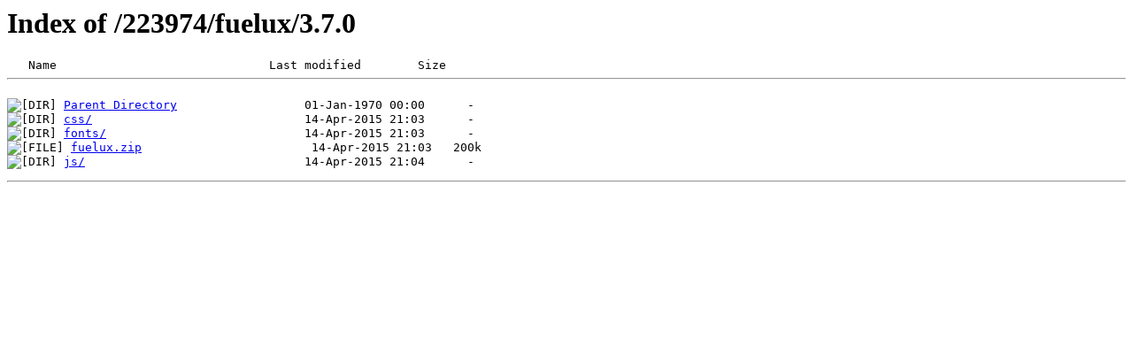

--- FILE ---
content_type: text/html
request_url: http://www.fuelcdn.com/fuelux/3.7.0/
body_size: 358
content:
<!DOCTYPE HTML PUBLIC "-//W3C//DTD HTML 3.2 Final//EN">
<HTML>
 <HEAD>
  <TITLE>Index of /223974/fuelux/3.7.0</TITLE>
 </HEAD>
 <BODY>
<H1>Index of /223974/fuelux/3.7.0</H1>
<PRE>   Name                              Last modified        Size  
<HR>
<IMG SRC="/icons/dir.gif" ALT="[DIR]"> <A HREF="../">Parent Directory</A>                  01-Jan-1970 00:00      -  
<IMG SRC="/icons/dir.gif" ALT="[DIR]"> <A HREF="css/">css/</A>                              14-Apr-2015 21:03      -  
<IMG SRC="/icons/dir.gif" ALT="[DIR]"> <A HREF="fonts/">fonts/</A>                            14-Apr-2015 21:03      -  
<IMG SRC="/icons/generic.gif" ALT="[FILE]"> <A HREF="fuelux.zip">fuelux.zip</A>                        14-Apr-2015 21:03   200k  
<IMG SRC="/icons/dir.gif" ALT="[DIR]"> <A HREF="js/">js/</A>                               14-Apr-2015 21:04      -  
</PRE><HR>
</BODY></HTML>
